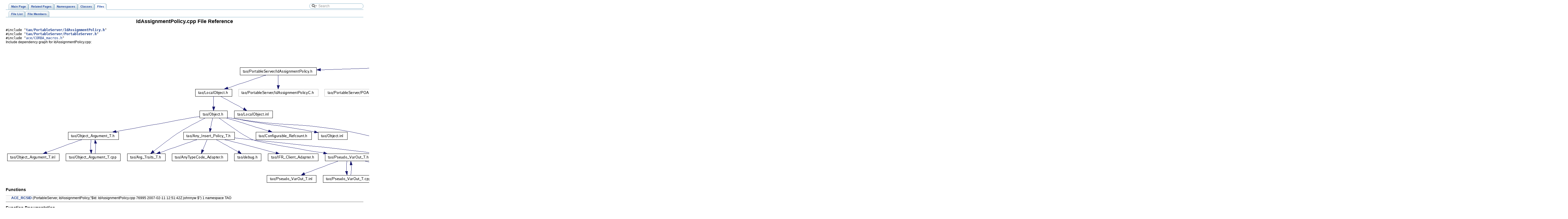

--- FILE ---
content_type: text/html
request_url: https://www.dre.vanderbilt.edu/Doxygen/5.7.3/html/tao/portableserver/a00253.html
body_size: 2757
content:
<!-- This comment will put IE 6, 7 and 8 in quirks mode -->
<!DOCTYPE html PUBLIC "-//W3C//DTD XHTML 1.0 Transitional//EN" "http://www.w3.org/TR/xhtml1/DTD/xhtml1-transitional.dtd">
<html xmlns="http://www.w3.org/1999/xhtml">
<head>
<meta http-equiv="Content-Type" content="text/xhtml;charset=UTF-8"/>
<title>TAO_PortableServer: IdAssignmentPolicy.cpp File Reference</title>
<link href="tabs.css" rel="stylesheet" type="text/css"/>
<link href="search/search.css" rel="stylesheet" type="text/css"/>
<script type="text/javaScript" src="search/search.js"></script>
<link href="doxygen.css" rel="stylesheet" type="text/css"/>
</head>
<body onload='searchBox.OnSelectItem(0);'>
<!-- Generated by Doxygen 1.6.1 -->
<script type="text/javascript"><!--
var searchBox = new SearchBox("searchBox", "search",false,'Search');
--></script>
<div class="navigation" id="top">
  <div class="tabs">
    <ul>
      <li><a href="index.html"><span>Main&nbsp;Page</span></a></li>
      <li><a href="pages.html"><span>Related&nbsp;Pages</span></a></li>
      <li><a href="namespaces.html"><span>Namespaces</span></a></li>
      <li><a href="annotated.html"><span>Classes</span></a></li>
      <li class="current"><a href="files.html"><span>Files</span></a></li>
      <li>
        <div id="MSearchBox" class="MSearchBoxInactive">
        <img id="MSearchSelect" src="search/search.png"
             onmouseover="return searchBox.OnSearchSelectShow()"
             onmouseout="return searchBox.OnSearchSelectHide()"
             alt=""/>
        <input type="text" id="MSearchField" value="Search" accesskey="S"
             onfocus="searchBox.OnSearchFieldFocus(true)" 
             onblur="searchBox.OnSearchFieldFocus(false)" 
             onkeyup="searchBox.OnSearchFieldChange(event)"/>
        <a id="MSearchClose" href="javascript:searchBox.CloseResultsWindow()"><img id="MSearchCloseImg" border="0" src="search/close.png" alt=""/></a>
        </div>
      </li>
    </ul>
  </div>
  <div class="tabs">
    <ul>
      <li><a href="files.html"><span>File&nbsp;List</span></a></li>
      <li><a href="globals.html"><span>File&nbsp;Members</span></a></li>
    </ul>
  </div>
</div>
<div class="contents">
<h1>IdAssignmentPolicy.cpp File Reference</h1><code>#include &quot;<a class="el" href="a00254.html">tao/PortableServer/IdAssignmentPolicy.h</a>&quot;</code><br/>
<code>#include &quot;<a class="el" href="a00371.html">tao/PortableServer/PortableServer.h</a>&quot;</code><br/>
<code>#include &quot;<a class="elRef" doxygen="ACE.tag:../../ace/" href="../../ace/a01113.html">ace/CORBA_macros.h</a>&quot;</code><br/>
<div class="dynheader">
Include dependency graph for IdAssignmentPolicy.cpp:</div>
<div class="dynsection">
<div class="center"><img src="a00553.png" border="0" usemap="#IdAssignmentPolicy_8cpp_map" alt=""/></div>
<map name="IdAssignmentPolicy_8cpp_map" id="IdAssignmentPolicy_8cpp">
<area shape="rect" href="a00254.html" title="tao/PortableServer/IdAssignmentPolicy.h" alt="" coords="812,81,1076,105" /><area shape="rect" href="a00371.html" title="tao/PortableServer/PortableServer.h" alt="" coords="3024,81,3261,105" /><area shape="rect" doxygen="ACE.tag:../../ace/" href="../../ace/a01113.html" title="ace/CORBA_macros.h" alt="" coords="3285,81,3440,105" /><area shape="rect" doxygen="TAO.tag:../" href="../a00684.html" title="tao/LocalObject.h" alt="" coords="657,156,783,180" /><area shape="rect" doxygen="TAO.tag:../" href="../a00718.html" title="tao/Object.h" alt="" coords="672,231,768,255" /><area shape="rect" doxygen="TAO.tag:../" href="../a00685.html" title="tao/LocalObject.inl" alt="" coords="792,231,925,255" /><area shape="rect" doxygen="TAO.tag:../" href="../a00500.html" title="tao/CORBA_methods.h" alt="" coords="1435,380,1595,404" /><area shape="rect" doxygen="TAO.tag:../" href="../a00828.html" title="tao/Pseudo_VarOut_T.h" alt="" coords="1107,380,1272,404" /><area shape="rect" doxygen="TAO.tag:../" href="../a00721.html" title="tao/Object_Argument_T.h" alt="" coords="216,305,389,329" /><area shape="rect" doxygen="TAO.tag:../" href="../a00406.html" title="tao/Arg_Traits_T.h" alt="" coords="421,380,552,404" /><area shape="rect" doxygen="TAO.tag:../" href="../a00403.html" title="tao/Any_Insert_Policy_T.h" alt="" coords="616,305,792,329" /><area shape="rect" doxygen="TAO.tag:../" href="../a00483.html" title="tao/Configurable_Refcount.h" alt="" coords="867,305,1059,329" /><area shape="rect" doxygen="TAO.tag:../" href="../a00719.html" title="tao/Object.inl" alt="" coords="1083,305,1184,329" /><area shape="rect" doxygen="TAO.tag:../" href="../a01007.html" title="tao/varbase.h" alt="" coords="1441,455,1545,479" /><area shape="rect" doxygen="TAO.tag:../" href="../a00829.html" title="tao/Pseudo_VarOut_T.inl" alt="" coords="905,455,1076,479" /><area shape="rect" doxygen="TAO.tag:../" href="../a00827.html" title="tao/Pseudo_VarOut_T.cpp" alt="" coords="1100,455,1279,479" /><area shape="rect" doxygen="TAO.tag:../" href="../a00722.html" title="tao/Object_Argument_T.inl" alt="" coords="5,380,184,404" /><area shape="rect" doxygen="TAO.tag:../" href="../a00720.html" title="tao/Object_Argument_T.cpp" alt="" coords="208,380,397,404" /><area shape="rect" doxygen="TAO.tag:../" href="../a00408.html" title="tao/Argument.h" alt="" coords="1296,380,1411,404" /><area shape="rect" doxygen="TAO.tag:../" href="../a00405.html" title="tao/AnyTypeCode_Adapter.h" alt="" coords="576,380,768,404" /><area shape="rect" doxygen="TAO.tag:../" href="../a00512.html" title="tao/debug.h" alt="" coords="792,380,885,404" /><area shape="rect" doxygen="TAO.tag:../" href="../a00598.html" title="tao/IFR_Client_Adapter.h" alt="" coords="909,380,1083,404" /><area shape="rect" doxygen="TAO.tag:../" href="../a00769.html" title="tao/orbconf.h" alt="" coords="2036,455,2137,479" /><area shape="rect" doxygen="TAO.tag:../" href="../a01011.html" title="tao/Versioned_Namespace.h" alt="" coords="4945,156,5140,180" /><area shape="rect" href="a00375.html" title="tao/PortableServer/PortableServer_Functions.h" alt="" coords="2268,156,2572,180" /><area shape="rect" href="a00378.html" title="tao/PortableServer/PortableServer_WFunctions.h" alt="" coords="1929,156,2244,180" /><area shape="rect" href="a00382.html" title="tao/PortableServer/PS_ForwardA.h" alt="" coords="2596,156,2828,180" /><area shape="rect" href="a00384.html" title="tao/PortableServer/PS_ForwardC.h" alt="" coords="1689,231,1921,255" /><area shape="rect" doxygen="ACE.tag:../../ace/" href="../../ace/a01646.html" title="ace/OS_NS_wchar.h" alt="" coords="2212,231,2356,255" /><area shape="rect" href="a00373.html" title="tao/PortableServer/portableserver_export.h" alt="" coords="1769,305,2049,329" /><area shape="rect" doxygen="TAO.tag:../" href="../a00753.html" title="tao/ORB.h" alt="" coords="1660,305,1745,329" /><area shape="rect" doxygen="TAO.tag:../" href="../a00744.html" title="tao/Objref_VarOut_T.h" alt="" coords="1335,305,1489,329" /><area shape="rect" doxygen="ACE.tag:../../ace/" href="../../ace/a01094.html" title="ace/config&#45;all.h" alt="" coords="1853,380,1965,404" /><area shape="rect" doxygen="TAO.tag:../" href="../a00739.html" title="tao/objectid.h" alt="" coords="1669,380,1771,404" /><area shape="rect" doxygen="ACE.tag:../../ace/" href="../../ace/a01711.html" title="ace/os_include/os_wchar.h" alt="" coords="2281,305,2463,329" /><area shape="rect" doxygen="ACE.tag:../../ace/" href="../../ace/a01042.html" title="ace/Basic_Types.h" alt="" coords="2124,305,2257,329" /></map>
</div>
<table border="0" cellpadding="0" cellspacing="0">
<tr><td colspan="2"><h2>Functions</h2></td></tr>
<tr><td class="memItemLeft" align="right" valign="top">&nbsp;</td><td class="memItemRight" valign="bottom"><a class="el" href="a00253.html#a5c5f5eee623cc0100f95ee09d7529628">ACE_RCSID</a> (PortableServer, IdAssignmentPolicy,&quot;$Id: IdAssignmentPolicy.cpp 76995 2007-02-11 12:51:42Z johnnyw $&quot;) 1 namespace TAO</td></tr>
</table>
<hr/><h2>Function Documentation</h2>
<a class="anchor" id="a5c5f5eee623cc0100f95ee09d7529628"></a><!-- doxytag: member="IdAssignmentPolicy.cpp::ACE_RCSID" ref="a5c5f5eee623cc0100f95ee09d7529628" args="(PortableServer, IdAssignmentPolicy,&quot;$Id: IdAssignmentPolicy.cpp 76995 2007&#45;02&#45;11 12:51:42Z johnnyw $&quot;) 1 namespace TAO" -->
<div class="memitem">
<div class="memproto">
      <table class="memname">
        <tr>
          <td class="memname">ACE_RCSID </td>
          <td>(</td>
          <td class="paramtype">PortableServer&nbsp;</td>
          <td class="paramname">, </td>
        </tr>
        <tr>
          <td class="paramkey"></td>
          <td></td>
          <td class="paramtype">IdAssignmentPolicy&nbsp;</td>
          <td class="paramname">, </td>
        </tr>
        <tr>
          <td class="paramkey"></td>
          <td></td>
          <td class="paramtype">&quot;$Id: IdAssignmentPolicy.cpp 76995 2007-02-11 12:51:42Z johnnyw $&quot;&nbsp;</td>
          <td class="paramname"></td><td>&nbsp;</td>
        </tr>
        <tr>
          <td></td>
          <td>)</td>
          <td></td><td></td><td></td>
        </tr>
      </table>
</div>
<div class="memdoc">

</div>
</div>
</div>
<!--- window showing the filter options -->
<div id="MSearchSelectWindow"
     onmouseover="return searchBox.OnSearchSelectShow()"
     onmouseout="return searchBox.OnSearchSelectHide()"
     onkeydown="return searchBox.OnSearchSelectKey(event)">
<a class="SelectItem" href="javascript:void(0)" onclick="searchBox.OnSelectItem(0)"><span class="SelectionMark">&nbsp;</span>All</a><a class="SelectItem" href="javascript:void(0)" onclick="searchBox.OnSelectItem(1)"><span class="SelectionMark">&nbsp;</span>Classes</a><a class="SelectItem" href="javascript:void(0)" onclick="searchBox.OnSelectItem(2)"><span class="SelectionMark">&nbsp;</span>Namespaces</a><a class="SelectItem" href="javascript:void(0)" onclick="searchBox.OnSelectItem(3)"><span class="SelectionMark">&nbsp;</span>Files</a><a class="SelectItem" href="javascript:void(0)" onclick="searchBox.OnSelectItem(4)"><span class="SelectionMark">&nbsp;</span>Functions</a><a class="SelectItem" href="javascript:void(0)" onclick="searchBox.OnSelectItem(5)"><span class="SelectionMark">&nbsp;</span>Variables</a><a class="SelectItem" href="javascript:void(0)" onclick="searchBox.OnSelectItem(6)"><span class="SelectionMark">&nbsp;</span>Typedefs</a><a class="SelectItem" href="javascript:void(0)" onclick="searchBox.OnSelectItem(7)"><span class="SelectionMark">&nbsp;</span>Enumerations</a><a class="SelectItem" href="javascript:void(0)" onclick="searchBox.OnSelectItem(8)"><span class="SelectionMark">&nbsp;</span>Enumerator</a><a class="SelectItem" href="javascript:void(0)" onclick="searchBox.OnSelectItem(9)"><span class="SelectionMark">&nbsp;</span>Friends</a><a class="SelectItem" href="javascript:void(0)" onclick="searchBox.OnSelectItem(10)"><span class="SelectionMark">&nbsp;</span>Defines</a></div>

<!-- iframe showing the search results (closed by default) -->
<div id="MSearchResultsWindow">
<iframe src="" frameborder="0" 
        name="MSearchResults" id="MSearchResults">
</iframe>
</div>

<hr size="1"/><address style="text-align: right;"><small>Generated on Fri Sep 11 04:12:46 2009 for TAO_PortableServer by&nbsp;
<a href="http://www.doxygen.org/index.html">
<img class="footer" src="doxygen.png" alt="doxygen"/></a> 1.6.1 </small></address>
</body>
</html>


--- FILE ---
content_type: text/css
request_url: https://www.dre.vanderbilt.edu/Doxygen/5.7.3/html/tao/portableserver/search/search.css
body_size: 1024
content:
/*---------------- Search Box */

#MSearchBox {
    padding: 0px;
    margin: 0px;
    border: none;
    border: 1px solid #84B0C7;
    white-space: nowrap;
    -moz-border-radius: 8px;
    -webkit-border-top-left-radius: 8px;
    -webkit-border-top-right-radius: 8px;
    -webkit-border-bottom-left-radius: 8px;
    -webkit-border-bottom-right-radius: 8px;
}
#MSearchField {
    font: 9pt Arial, Verdana, sans-serif;
    color: #999999;
    background-color: #FFFFFF;
    font-style: normal;
    cursor: text;
    padding: 1px 1px;
    margin: 0px 6px 0px 0px;
    border: none;
    outline: none;
    vertical-align: middle;
}
.MSearchBoxActive #MSearchField {
    color: #000000;
}
#MSearchSelect {
    float : none;
    display : inline;
    background : none;
    font: 9pt Verdana, sans-serif;
    border: none;
    margin: 0px 0px 0px 6px;
    vertical-align: middle;
    padding: 0px 0px;
}

#MSearchClose {
    float : none;
    display : none;
    background : none;
    border: none;
    margin: 0px 4px 0px 0px;
    padding: 0px 0px;
    outline: none;
}

#MSearchCloseImg {
    vertical-align: middle;
}

.MSearchBoxLeft {
    display: block;
    text-align: left;
    float: left;
    margin-left: 6px;
}
.MSearchBoxRight {
    display: block;
    float: right;
    text-align: right;
    margin-right: 6px;
}
.MSearchBoxSpacer {
    font-size: 0px;
    clear: both;
}
.MSearchBoxRow {
    font-size: 0px;
    clear: both;
}

/*---------------- Search filter selection */

#MSearchSelectWindow {
    display: none;
    position: absolute;
    left: 0; top: 0;
    border: 1px solid #A0A0A0;
    background-color: #FAFAFA;
    z-index: 1;
    padding-top: 4px;
    padding-bottom: 4px;
    -moz-border-radius: 4px;
    -webkit-border-top-left-radius: 4px;
    -webkit-border-top-right-radius: 4px;
    -webkit-border-bottom-left-radius: 4px;
    -webkit-border-bottom-right-radius: 4px;
    -webkit-box-shadow: 5px 5px 5px rgba(0, 0, 0, 0.15);
    }
.SelectItem {
    font: 8pt Arial, Verdana, sans-serif;
    padding-left:  2px;
    padding-right: 12px;
    border: 0px;
}
span.SelectionMark {
    margin-right: 4px;
    font-family: monospace;
    outline-style: none;
    text-decoration: none;
}
a.SelectItem {
    display: block;
    outline-style: none;
    color: #000000; 
    text-decoration: none;
    padding-left:   6px;
    padding-right: 12px;
}
a.SelectItem:focus,
a.SelectItem:active {
    color: #000000; 
    outline-style: none;
    text-decoration: none;
}
a.SelectItem:hover {
    color: #FFFFFF;
    background-color: #2A50E4;
    outline-style: none;
    text-decoration: none;
    cursor: pointer;
    display: block;
}

/*---------------- Search results window */

iframe#MSearchResults {
    width: 60ex;
    height: 15em;
    }
#MSearchResultsWindow {
    display: none;
    position: absolute;
    left: 0; top: 0;
    border: 1px solid #000000;
    background-color: #EEF3F5;
    }

/* ----------------------------------- */


#SRIndex {
    clear:both; 
    padding-bottom: 15px;
}

.SREntry {
    font-size: 10pt;
    padding-left: 1ex;
}
.SRPage .SREntry {
    font-size: 8pt;
    padding: 1px 5px;
}
body.SRPage {
    margin: 5px 2px;
}

.SRChildren {
    padding-left: 3ex; padding-bottom: .5em 
}
.SRPage .SRChildren {
    display: none;
}
.SRSymbol {
    font-weight: bold; color: #153788;
    font-family: Arial, Verdana, sans-serif;
    text-decoration: none;
    outline: none;
}

a.SRScope {
    display: block;
    color: #153788; 
    font-family: Arial, Verdana, sans-serif;
    text-decoration: none;
    outline: none;
}

a.SRSymbol:focus, a.SRSymbol:active,
a.SRScope:focus, a.SRScope:active {
    text-decoration: underline;
}

.SRPage .SRStatus {
    padding: 2px 5px;
    font-size: 8pt;
    font-style: italic;
}

.SRResult {
    display: none;
}

